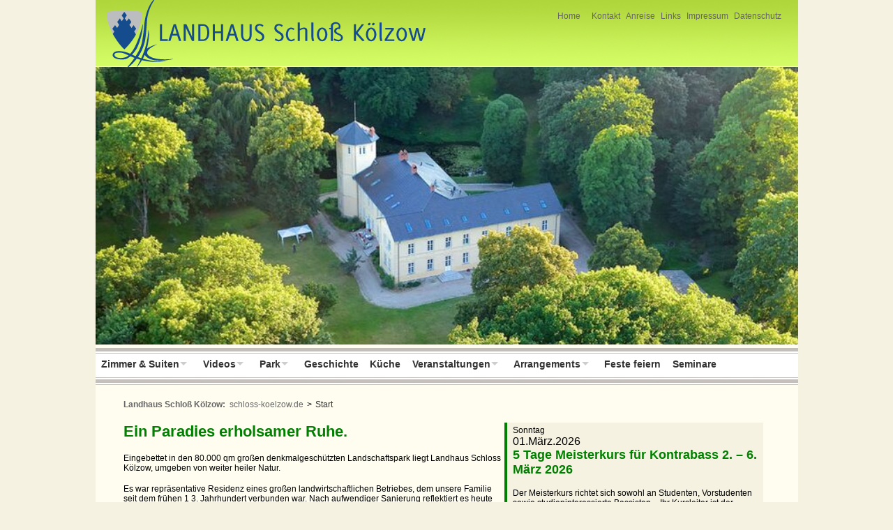

--- FILE ---
content_type: text/html; charset=UTF-8
request_url: https://www.schloss-koelzow.de/
body_size: 4577
content:
<!DOCTYPE html>
<html lang="de">
<head>
<meta charset="UTF-8">
<title>Start - Landhaus Schloss Kölzow - Schlosshotel in Mecklenburg</title>
<base href="https://www.schloss-koelzow.de/">
<meta name="robots" content="index,follow">
<meta name="description" content="Willkommen im Paradies erholsamer Ruhe. Eingebettet in den 80.000 qm großen historischem Landschaftspark liegt Landhaus Schloss Kölzow, umgeben von weiter heiler Natur.">
<meta name="generator" content="Contao Open Source CMS">
<link rel="stylesheet" href="/assets/css/mmenu.css,colorbox.min.css-ecf37b88.css"><script src="/assets/js/jquery.min.js,mmenu.js-c0f9e9e8.js"></script><meta name="viewport" content="width=device-width, initial-scale=1">
<link rel="shortcut icon" href="favicon.ico" type="image/x-icon" />
<link rel="stylesheet" href="files/schloss-koelzow/css/allgemein.css" type="text/css" media="screen" />
<link rel="stylesheet" href="files/schloss-koelzow/css/navigation.css" type="text/css" media="screen" />
<link rel="stylesheet" href="files/schloss-koelzow/css/superfish-base.css" type="text/css" media="screen" />
<link rel="stylesheet" href="files/schloss-koelzow/css/superfish-navbar.css" type="text/css" media="screen" />
<link rel="stylesheet" href="files/schloss-koelzow/css/superfish.css" type="text/css" media="screen" />
<script>//<![CDATA[ 
$(window).load(function(){
$('#mobnav-btn').click(
function () {
    $('.sf-menu').toggleClass("xactive");
});
$('.mobnav-subarrow').click(
function () {
    $(this).parent().toggleClass("xpopdrop");
});
});//]]>  
</script>
</head>
<body id="top">
<div id="wrapper">
	<header id="header"><a href="/" title="Schloss Kölzow Startseite"><img src="files/schloss-koelzow/images/logo-schloss-koelzow.png" alt="Logo Schloss Kölzow" height="99" /></a>
<!-- indexer::stop -->
<nav class="mod_navigation block">

  
  <a href="/#skipNavigation12" class="invisible">Navigation überspringen</a>

  <ul class="level_1">
            <li class="forward"><a href="/" title="Home" class="forward" itemprop="url"><span itemprop="name">Home</span></a></li>
                <li><a href="/kontaktanfrage.html" title="Kontakt" itemprop="url"><span itemprop="name">Kontakt</span></a></li>
                <li><a href="/anreise.html" title="Anreise" itemprop="url"><span itemprop="name">Anreise</span></a></li>
                <li><a href="/links.html" title="Links" itemprop="url"><span itemprop="name">Links</span></a></li>
                <li><a href="/impressum.html" title="Impressum" itemprop="url"><span itemprop="name">Impressum</span></a></li>
                <li><a href="/datenschutz.html" title="Datenschutz" itemprop="url"><span itemprop="name">Datenschutz</span></a></li>
      </ul>
  <span id="skipNavigation12" class="invisible"></span>

</nav>
<!-- indexer::continue -->
</header>
	<div id="slider">

  <div class="mod_article block" id="article-323">
    
          
<div class="ce_sliderStart block">

  
  <div class="content-slider" data-config="7000,3000,0,1">
    <div class="slider-wrapper">

<div class="ce_image block">

        
  
  
<figure class="image_container">
      <a href="/files/kopfbilder/park-luftbild.jpg" data-lightbox="">
  
  

<img src="/assets/images/0/park-luftbild-f6yjfns8hm8y8et.jpg" width="800" height="320" alt="">


      </a>
  
  </figure>



</div>

    </div>
  </div>

  <nav class="slider-control">
    <a href="#" class="slider-prev">Zurück</a>
    <span class="slider-menu"></span>
    <a href="#" class="slider-next">Vorwärts</a>
  </nav>

</div>
    
      </div>

</div>
	<div id="topmenu"><div id="hnav"><a href="#navmobil"><div id="mobnav-btn">Menu</div></a>
	
<!-- indexer::stop -->
<nav class="mod_mmenu" id="navmobil">

  
  <ul class="level_1">
            <li class="submenu"><a href="/zimmer-suiten.html" title="Zimmer &amp; Suiten" class="submenu" aria-haspopup="true" itemprop="url"><span itemprop="name">Zimmer & Suiten</span></a><ul class="level_2">
            <li><a href="/preise-ansichten.html" title="Ansichten &amp; Preise" itemprop="url"><span itemprop="name">Ansichten & Preise</span></a></li>
                <li><a href="/schlossrundgang.html" title="Schloßrundgang" itemprop="url"><span itemprop="name">Schloßrundgang</span></a></li>
                <li><a href="/saele.html" title="Säle" itemprop="url"><span itemprop="name">Säle</span></a></li>
                <li><a href="/gewoelbekeller.html" title="Gewölbekeller" itemprop="url"><span itemprop="name">Gewölbekeller</span></a></li>
                <li><a href="/video-ansehen.html" title="Video" itemprop="url"><span itemprop="name">Video</span></a></li>
                <li><a href="/information-fuer-gaeste-mit-hund.html" title="Information für Gäste mit Hund" itemprop="url"><span itemprop="name">Information für Gäste mit Hund</span></a></li>
      </ul></li>
                <li class="submenu"><a href="/videos.html" title="Videos" class="submenu" aria-haspopup="true" itemprop="url"><span itemprop="name">Videos</span></a><ul class="level_2">
            <li><a href="/video-zimmer-5-161.html" title="Video Zimmer 5" itemprop="url"><span itemprop="name">Video Zimmer 5</span></a></li>
                <li><a href="/video-parksuite-162.html" title="Video Parksuite" itemprop="url"><span itemprop="name">Video Parksuite</span></a></li>
      </ul></li>
                <li class="submenu"><a href="/landschaftspark.html" title="Park" class="submenu" aria-haspopup="true" itemprop="url"><span itemprop="name">Park</span></a><ul class="level_2">
            <li><a href="/landschaftsparkplan.html" title="Landschaftsparkplan" itemprop="url"><span itemprop="name">Landschaftsparkplan</span></a></li>
      </ul></li>
                <li><a href="/geschichte.html" title="Geschichte" itemprop="url"><span itemprop="name">Geschichte</span></a></li>
                <li><a href="/kueche.html" title="Küche" itemprop="url"><span itemprop="name">Küche</span></a></li>
                <li class="submenu kultursalon"><a href="/kultursalon.html" title="Veranstaltungen" class="submenu kultursalon" aria-haspopup="true" itemprop="url"><span itemprop="name">Veranstaltungen</span></a><ul class="level_2">
            <li><a href="/konzerte.html" title="Konzerte" itemprop="url"><span itemprop="name">Konzerte</span></a></li>
                <li><a href="/meisterkurse-musik.html" title="Meisterkurse Musik" itemprop="url"><span itemprop="name">Meisterkurse Musik</span></a></li>
                <li><a href="/kurse.html" title="Kurse" itemprop="url"><span itemprop="name">Kurse</span></a></li>
      </ul></li>
                <li class="submenu"><a href="/arrangementskurzurlaub.html" title="Arrangements" class="submenu" aria-haspopup="true" itemprop="url"><span itemprop="name">Arrangements</span></a><ul class="level_2">
            <li><a href="/silvesterarrangement.html" title="Silvester auf Landhaus Schloss Kölzow" itemprop="url"><span itemprop="name">Silvesterarrangement</span></a></li>
                <li><a href="/osterarrangement.html" title="Osterarrangement" itemprop="url"><span itemprop="name">Osterarrangement</span></a></li>
                <li><a href="/historisches-mecklenburg.html" title="Historisches Mecklenburg" itemprop="url"><span itemprop="name">Historisches Mecklenburg</span></a></li>
                <li><a href="/romeo-und-julia.html" title="Romeo und Julia" itemprop="url"><span itemprop="name">Romeo und Julia</span></a></li>
                <li><a href="/kurz-mal-weg-raus-aus-dem-alltag.html" title="Kurz mal weg" itemprop="url"><span itemprop="name">Kurz mal weg</span></a></li>
                <li><a href="/golfarrangement.html" title="Golfarrangement" itemprop="url"><span itemprop="name">Golfarrangement</span></a></li>
                <li><a href="/Geschenkgutschein.html" title="Geschenkgutschein" itemprop="url"><span itemprop="name">Geschenkgutschein</span></a></li>
      </ul></li>
                <li><a href="/hochzeiten.html" title="Feste feiern" itemprop="url"><span itemprop="name">Feste feiern</span></a></li>
                <li><a href="/seminaretagungen.html" title="Seminare" itemprop="url"><span itemprop="name">Seminare</span></a></li>
      </ul>
</nav>
<!-- indexer::continue -->

<!-- indexer::stop -->
<nav class="mod_navigation block">

  
  <a href="/#skipNavigation1" class="invisible">Navigation überspringen</a>

  <ul class="sf-menu level_1">
            <li class="submenu"><a href="/zimmer-suiten.html" title="Zimmer &amp; Suiten" class="submenu" aria-haspopup="true" itemprop="url"><span itemprop="name">Zimmer & Suiten</span></a><ul class="sf-menu level_2">
            <li><a href="/preise-ansichten.html" title="Ansichten &amp; Preise" itemprop="url"><span itemprop="name">Ansichten & Preise</span></a></li>
                <li><a href="/schlossrundgang.html" title="Schloßrundgang" itemprop="url"><span itemprop="name">Schloßrundgang</span></a></li>
                <li><a href="/saele.html" title="Säle" itemprop="url"><span itemprop="name">Säle</span></a></li>
                <li><a href="/gewoelbekeller.html" title="Gewölbekeller" itemprop="url"><span itemprop="name">Gewölbekeller</span></a></li>
                <li><a href="/video-ansehen.html" title="Video" itemprop="url"><span itemprop="name">Video</span></a></li>
                <li><a href="/information-fuer-gaeste-mit-hund.html" title="Information für Gäste mit Hund" itemprop="url"><span itemprop="name">Information für Gäste mit Hund</span></a></li>
      </ul></li>
                <li class="submenu"><a href="/videos.html" title="Videos" class="submenu" aria-haspopup="true" itemprop="url"><span itemprop="name">Videos</span></a><ul class="sf-menu level_2">
            <li><a href="/video-zimmer-5-161.html" title="Video Zimmer 5" itemprop="url"><span itemprop="name">Video Zimmer 5</span></a></li>
                <li><a href="/video-parksuite-162.html" title="Video Parksuite" itemprop="url"><span itemprop="name">Video Parksuite</span></a></li>
      </ul></li>
                <li class="submenu"><a href="/landschaftspark.html" title="Park" class="submenu" aria-haspopup="true" itemprop="url"><span itemprop="name">Park</span></a><ul class="sf-menu level_2">
            <li><a href="/landschaftsparkplan.html" title="Landschaftsparkplan" itemprop="url"><span itemprop="name">Landschaftsparkplan</span></a></li>
      </ul></li>
                <li><a href="/geschichte.html" title="Geschichte" itemprop="url"><span itemprop="name">Geschichte</span></a></li>
                <li><a href="/kueche.html" title="Küche" itemprop="url"><span itemprop="name">Küche</span></a></li>
                <li class="submenu kultursalon"><a href="/kultursalon.html" title="Veranstaltungen" class="submenu kultursalon" aria-haspopup="true" itemprop="url"><span itemprop="name">Veranstaltungen</span></a><ul class="sf-menu level_2">
            <li><a href="/konzerte.html" title="Konzerte" itemprop="url"><span itemprop="name">Konzerte</span></a></li>
                <li><a href="/meisterkurse-musik.html" title="Meisterkurse Musik" itemprop="url"><span itemprop="name">Meisterkurse Musik</span></a></li>
                <li><a href="/kurse.html" title="Kurse" itemprop="url"><span itemprop="name">Kurse</span></a></li>
      </ul></li>
                <li class="submenu"><a href="/arrangementskurzurlaub.html" title="Arrangements" class="submenu" aria-haspopup="true" itemprop="url"><span itemprop="name">Arrangements</span></a><ul class="sf-menu level_2">
            <li><a href="/silvesterarrangement.html" title="Silvester auf Landhaus Schloss Kölzow" itemprop="url"><span itemprop="name">Silvesterarrangement</span></a></li>
                <li><a href="/osterarrangement.html" title="Osterarrangement" itemprop="url"><span itemprop="name">Osterarrangement</span></a></li>
                <li><a href="/historisches-mecklenburg.html" title="Historisches Mecklenburg" itemprop="url"><span itemprop="name">Historisches Mecklenburg</span></a></li>
                <li><a href="/romeo-und-julia.html" title="Romeo und Julia" itemprop="url"><span itemprop="name">Romeo und Julia</span></a></li>
                <li><a href="/kurz-mal-weg-raus-aus-dem-alltag.html" title="Kurz mal weg" itemprop="url"><span itemprop="name">Kurz mal weg</span></a></li>
                <li><a href="/golfarrangement.html" title="Golfarrangement" itemprop="url"><span itemprop="name">Golfarrangement</span></a></li>
                <li><a href="/Geschenkgutschein.html" title="Geschenkgutschein" itemprop="url"><span itemprop="name">Geschenkgutschein</span></a></li>
      </ul></li>
                <li><a href="/hochzeiten.html" title="Feste feiern" itemprop="url"><span itemprop="name">Feste feiern</span></a></li>
                <li><a href="/seminaretagungen.html" title="Seminare" itemprop="url"><span itemprop="name">Seminare</span></a></li>
      </ul>
  <span id="skipNavigation1" class="invisible"></span>

</nav>
<!-- indexer::continue -->
</div></div>
	<div id="container">
	<div id="main">
		<div class="inside"><!-- indexer::stop -->
<div class="mod_wf_extendedBreadcrumb">
<h6>Landhaus Schloß Kölzow:</h6>
  <ul itemprop="breadcrumb" itemscope itemtype="http://schema.org/BreadcrumbList">
                  <li itemscope itemtype="http://schema.org/ListItem" itemprop="itemListElement"><a href="/" title="Landhaus Schloss Kölzow - Schlosshotel in Mecklenburg" itemprop="item"><span itemprop="name">schloss-koelzow.de</span></a><meta itemprop="position" content="1"></li>
        <li class="delimiter">&#62;</li>
                        <li class="active last">Start</li>
            </ul>
</div>
<!-- indexer::continue -->


  <div class="mod_article block" id="article-236">
    
          
<div class="ce_text column box_home4 block">

        
  
      <h1><span style="color: #008000;">Ein Paradies erholsamer Ruhe.</span></h1>
<p>Eingebettet in den 80.000 qm großen denkmalgeschützten Landschaftspark liegt Landhaus Schloss Kölzow, umgeben von weiter heiler Natur.</p>
<p>Es war repräsentative Residenz eines großen landwirtschaftlichen Betriebes, dem unsere Familie seit dem frühen 1 3. Jahrhundert verbunden war. Nach aufwendiger Sanierung reflektiert es heute wieder die Atmosphäre vergangener und gemächlicherer Zeit. Dabei verzichten unsere Gäste nicht auf Annehmlichkeiten modernen Übernachtungs komforts.</p>  
  
  

</div>

<!-- indexer::stop -->
<div class="mod_eventlist column box_home2 block">

        
  
  <div class="list_home">
  <div class="header">
    <span class="day">Sonntag</span><br /><span class="date">01.März.2026</span>
  </div>
<div class="event layout_teaser upcoming cal_1" itemscope itemtype="http://schema.org/Event">
      <h2 itemprop="name"><a href="/meisterkurs-fuer-kontrabass.html" title="5 Tage Meisterkurs für Kontrabass 2. – 6. März 2026 (01.März.2026–05.März.2026)" itemprop="url">5 Tage Meisterkurs für Kontrabass 2. – 6. März 2026</a></h2>
    <div class="ce_text block" itemprop="description">
          <p>Der Meisterkurs richtet sich sowohl an Studenten, Vorstudenten sowie studieninteressierte Bassisten. - Ihr Kursleiter ist der gefragteste Bassist und Kammermusiker seiner Generation <strong>Igor Prokopets</strong></p>              </div>
      <p class="more"><a href="/meisterkurs-fuer-kontrabass.html" title="Den Artikel lesen: 5 Tage Meisterkurs für Kontrabass 2. – 6. März 2026" itemprop="url">Weiterlesen …<span class="invisible"> 5 Tage Meisterkurs für Kontrabass 2. – 6. März 2026</span></a></p>
  </div>
</div>
<div class="clear"></div>
  

</div>
<!-- indexer::continue -->

<!-- indexer::stop -->
<div class="mod_sitemap column box_home2 arrangement_home block">

            <h1>Arrangements</h1>
      
  
  <ul class="level_1">
            <li><a href="/silvesterarrangement.html" title="Silvester auf Landhaus Schloss Kölzow" itemprop="url"><span itemprop="name">Silvesterarrangement</span></a></li>
                <li><a href="/osterarrangement.html" title="Osterarrangement" itemprop="url"><span itemprop="name">Osterarrangement</span></a></li>
                <li><a href="/historisches-mecklenburg.html" title="Historisches Mecklenburg" itemprop="url"><span itemprop="name">Historisches Mecklenburg</span></a></li>
                <li><a href="/romeo-und-julia.html" title="Romeo und Julia" itemprop="url"><span itemprop="name">Romeo und Julia</span></a></li>
                <li><a href="/kurz-mal-weg-raus-aus-dem-alltag.html" title="Kurz mal weg" itemprop="url"><span itemprop="name">Kurz mal weg</span></a></li>
                <li><a href="/golfarrangement.html" title="Golfarrangement" itemprop="url"><span itemprop="name">Golfarrangement</span></a></li>
                <li><a href="/Geschenkgutschein.html" title="Geschenkgutschein" itemprop="url"><span itemprop="name">Geschenkgutschein</span></a></li>
      </ul>

</div>
<!-- indexer::continue -->
    <div class="column box_home4">&nbsp;</div>    
      </div>

</div>
		<div id="clear"></div>
	</div>
	</div>
	<div id="adresse"><div class="inside">
<div class="ce_text box_1 prefix_1 block">

            <h2>Hunde 1x1</h2>
      
  
      <ul>
<li><a href="/information-fuer-gaeste-mit-hund.html">vierbeinige Freunde</a></li>
</ul>  
  
  

</div>

<div class="ce_text box_1 prefix_1 block">

            <h2>schnelle Info</h2>
      
  
      <ul>
<li><a title="Geschenkgutschein" href="/Geschenkgutschein.html">Geschenkgutschein</a></li>
<li><a title="Kurzurlaub" href="/kurz-mal-weg-raus-aus-dem-alltag.html">Kurzurlaub</a></li>
<li><a title="Kultursalon &amp; Kulturarrangement" href="/kultursalon.html">Kultursalon</a></li>
<li><a title="Aktivitäten" href="/aktivitaeten.html">Aktivitäten</a></li>
<li><a title="Newsletter" href="/abonnieren.html">Newsletter</a></li>
<li><a title="Gästebuch" href="/gaestebuch.html">Gästebuch</a></li>
</ul>  
  
  

</div>

<div class="ce_text box_1 prefix_1 block">

        
  
      <p><strong>Landhaus Schloss Kölzow</strong><br>Am Park 5, 18334<br>Dettmannsdorf-Kölzow</p>
<p>Tel.: +49 38228-619-0<br>Fax: +49 38228-619-88<br><a href="&#109;&#97;&#105;&#108;&#116;&#111;&#58;&#105;&#x6E;&#102;&#x6F;&#64;&#x73;&#99;&#x68;&#108;&#x6F;&#115;&#x73;&#45;&#x6B;&#111;&#x65;&#108;&#x7A;&#111;&#x77;&#46;&#x64;&#101;">&#105;&#x6E;&#102;&#x6F;&#64;&#x73;&#99;&#x68;&#108;&#x6F;&#115;&#x73;&#45;&#x6B;&#111;&#x65;&#108;&#x7A;&#111;&#x77;&#46;&#x64;&#101;</a></p>  
  
  

</div>
  
</div></div>
	<footer id="footer">&copy; 2015 <a href="#">www.schloss-koelzow.de</a> - All rights reserved - <a href="https://www.facebook.com/pages/Landhaus-Schloss-K%C3%B6lzow/526657614117064?fref=ts" target="_blank" title="Landhaus Schloss Kölzow auf facebook"><img src="files/schloss-koelzow/images/facebook_button.png" alt="Landhaus Schloss Kölzow auf facebook" /></a></footer>
</div>

<script src="/assets/jquery-ui/js/jquery-ui.min.js?v=1.13.2"></script>
<script>
  jQuery(function($) {
    $(document).accordion({
      // Put custom options here
      heightStyle: 'content',
      header: '.toggler',
      collapsible: true,
      create: function(event, ui) {
        ui.header.addClass('active');
        $('.toggler').attr('tabindex', 0);
      },
      activate: function(event, ui) {
        ui.newHeader.addClass('active');
        ui.oldHeader.removeClass('active');
        $('.toggler').attr('tabindex', 0);
      }
    });
  });
</script>

<script src="/assets/colorbox/js/colorbox.min.js?v=1.6.4.2"></script>
<script>
  jQuery(function($) {
    $('a[data-lightbox]').map(function() {
      $(this).colorbox({
        // Put custom options here
        loop: false,
        rel: $(this).attr('data-lightbox'),
        maxWidth: '95%',
        maxHeight: '95%'
      });
    });
  });
</script>
<script>
    document.addEventListener(
        "DOMContentLoaded", function () {
            const menu = document.querySelector('#navmobil');
            if (null !== menu && 0 === menu.querySelectorAll('li.active').length) {
                const trails = menu.querySelectorAll('li.trail');
                if (0 < trails.length) {
                    trails.item(trails.length - 1).classList.add('active');
                }
            }
            new Mmenu('#navmobil', {"navbar":{"title":"Men\u00fc"},"offCanvas":{"position":"top"},"theme":"black","counters":{"add":true}}, {"classNames":{"selected":"active"}});
        }
    );
</script>

<script src="files/schloss-koelzow/js/hoverIntent.js"></script>
<script src="files/schloss-koelzow/js/superfish.js"></script>
<script src="files/schloss-koelzow/js/supersubs.js"></script>
<script>
	(function($) { 
		$("ul.sf-menu").supersubs({ 
		minWidth: 12,
		maxWidth: 27,
		extraWidth: 1
		}).superfish({
hoverClass: 'sfHover',
delay: 200,
speed: 'normal',
speedOut: 'fast',
disableHI: true });
	})(jQuery);
</script>
<script type="application/ld+json">
{
    "@context": "https:\/\/schema.org",
    "@graph": [
        {
            "@type": "WebPage"
        },
        {
            "@id": "#\/schema\/image\/5e4cba26-e97c-11e4-a9bc-8c89a51de96b",
            "@type": "ImageObject",
            "contentUrl": "\/assets\/images\/0\/park-luftbild-f6yjfns8hm8y8et.jpg"
        },
        {
            "@type": "BreadcrumbList",
            "itemListElement": [
                {
                    "@type": "ListItem",
                    "item": {
                        "@id": "\/",
                        "name": "schloss-koelzow.de"
                    },
                    "position": 1
                }
            ]
        },
        {
            "@id": "#\/schema\/events\/82",
            "@type": "Event",
            "description": "<p>Der Meisterkurs richtet sich sowohl an Studenten, Vorstudenten sowie studieninteressierte Bassisten. - Ihr Kursleiter ist der gefragteste Bassist und Kammermusiker seiner Generation <strong>Igor Prokopets<\/strong><\/p>",
            "endDate": "2026-03-05",
            "name": "5 Tage Meisterkurs für Kontrabass 2. – 6. März 2026",
            "startDate": "2026-03-01",
            "url": "\/meisterkurs-fuer-kontrabass.html"
        }
    ]
}
</script>
<script type="application/ld+json">
{
    "@context": "https:\/\/schema.contao.org",
    "@graph": [
        {
            "@type": "Page",
            "fePreview": false,
            "groups": [],
            "noSearch": false,
            "pageId": 6,
            "protected": false,
            "title": "Start"
        }
    ]
}
</script></body>
</html>


--- FILE ---
content_type: text/css
request_url: https://www.schloss-koelzow.de/files/schloss-koelzow/css/allgemein.css
body_size: 3207
content:
/* CSS Abstand Reset */
* {margin:0px;padding:0px;}
.clear, #clear {clear: both;font-size: 0.1px;height: 0.1px;line-height: 0.1px;}
.clear {margin-bottom: -1px;padding-bottom: 1px;}

/* Layout Allgemein */
body {font-family:Verdana, Arial, Helvetica;color:#000;background:#f6f2e1;}

a {color:#008000; text-decoration:none;}
a:hover {text-decoration:underline;}
a:focus {outline:none;}
.invisible {display: none;}
td {vertical-align:top;}

#wrapper {margin:0px auto;background-color:#fffdf0;width:1007px;font-size:12px;}
#wrapper .ce_gallery {border-width:1px 0;border-style:dotted;border-color:#999999;
margin: 16px 0;padding: 5px 0;display: inline-block;}
#main .mod_article .ce_gallery ul li {float: left;list-style: outside none none;
margin-left: 4px;padding: 0;}
#main .mod_article .ce_gallery ul {display: inline;list-style: outside none none;}

#header {height:96px;width:1007px;background-repeat:repeat-x;
background-image:url(../images/bg_head.png);}
/*#header.kultur {height:207px;background-repeat:no-repeat;background-image:url(../images/header-kultursalon.jpg);}*/
#header img, #header.kultur img {margin-left:16px;margin-top:0px;}

.image_container.float_right {float:right;}
.image_container.float_left  {float:left;}
video { 
   width:100%;
   max-width:920px;
   height:auto;
}
.mm-page {min-height: auto;}
/*.video-wrapper iframe,
.video-wrapper object,
.video-wrapper embed,
.video-wrapper video {
    position: absolute;
    top: 0;
    left: 0;
    width: 100%;
    height: 100%;
}
.video-wrapper {
    position: relative;
    padding-bottom: 56.25%;
    padding-top: 30px;
    height: 0;
    overflow: hidden;
}*/

#navmobil,#navmobile {display:none;}

/* Slider */
.slider-prev, .slider-next, .slider-menu {display:none !important;}
/*.content-slider .caption {color: #fff;font-size: 34px;height: 30px;margin-top: -40px;
right: 16px;position: absolute;top: 90px;text-align: right;}*/
.content-slider .caption {font-size: 28px;font-weight: 400;line-height: 1.82em;width: 70%;
background-color: rgba(0, 0, 0, 0);text-align: right;}
.content-slider .caption{position:absolute;top:10px;right: 1%;margin-right:20px;padding:5px 10px;-webkit-border-radius:3px;-moz-border-radius:3px;border-radius:3px;color:#fff;opacity:0;-webkit-transform:translate(0, -20px);-moz-transform:translate(0, -20px);-ms-transform:translate(0, -20px);-o-transform:translate(0, -20px);transform:translate(0, -20px);-webkit-transition:opacity 0.5s,-webkit-transform 0.5s;-moz-transition:opacity 0.5s,-moz-transform 0.5s;-o-transition:opacity 0.5s,-o-transform 0.5s;transition:opacity 0.5s,transform 0.5s}
.content-slider .caption{opacity:1;-webkit-transform:translate(0, 0);-moz-transform:translate(0, 0);-ms-transform:translate(0, 0);-o-transform:translate(0, 0);transform:translate(0, 0)}
.slider-control {height: 30px;margin-top: -40px;position: relative;}
.slider-control .slider-menu b.active {color: #afd63b !important;}
.slider-control .slider-menu b {color: #bbb;cursor: pointer;}
#slider, #slider img {height: 13%;width: 100%;display: block;margin-bottom: 5px;overflow: hidden;
position: relative;}
#slider img {opacity: 1; -webkit-transition: opacity 1000s ease-in-out; /* Firefox */
-moz-transition: opacity 1000s ease-in-out; /* WebKit */
-o-transition: opacity 1000s ease-in-out; /* Opera */
transition: opacity 1000s ease-in-out; /* Standard */}

#topmenu {height:53px;background-image:url(../images/topmenu.jpg);background-repeat:repeat-x;}
#container {margin-top:16px;}
#main {padding:0 40px 40px 40px;}
#main ul {margin-left:10px;}
#main ul li {margin:5px;}
#main .ce_image {margin-top: 16px;}
#main p {margin-bottom: 16px;}
#main h1 {font-size:22px;line-height:26px;padding-bottom:10px;margin-bottom:8px;color: #008000;}
#main h2 {color:#008000;font-size:18px;font-weight:bold;margin-bottom: 16px;}
#main h3 {color:#008000;font-size:16px;font-weight:bold;margin-bottom: 16px;}
#main h4 {color:#000;font-size:14px;font-weight:bold;margin-bottom: 16px;}
#main hr {border-bottom: 1px dotted #666;clear: both;margin-bottom: 10px;height: 1px;
border-top: 0px dotted #666;border-left: 0px dotted #666;border-right: 0px dotted #666;}
#main figure.float_left img {margin-right: 16px;}
#main figure.float_right img {margin-left: 16px;}

.box_3, .box_4 {display: inline;float: left;position: relative;}
.box_3 {background-color: transparent;width: 625px;}
.box_4 {background-color: #afd63b;width: 295px;}
.box_4.karte {background-color: transparent;width: 295px;}


#images {width:250px;margin-left:3px;/*padding-left:5px;*/float:left;}
#images img {margin-bottom:1px;}
#images a img {border: none;}
#images p {margin-top:40px;margin-left:10px;}
#images .image_container {height:209px;background-image:url(../images/bildtrenner.jpg);background-repeat: no-repeat;background-position: right bottom;}
/*#images .flughafen .image_container {height:159px;background-image:url(../images/blank.gif);background-repeat: no-repeat;background-position: right bottom;padding-left: 16px;}*/

/* Kontaktdaten unter dem Menü*/
/*#left p {margin-left:30px;margin-top:30px;margin-bottom:30px;font-size:10px;}
#left p a {color:#a7ce4a;font-weight:bold;text-decoration:none;}
#left p a:hover {text-decoration:underline;}*/

/* Fuß der Seite */
footer {font-size:10px;color:#fff;background-image:url(../images/footer.jpg);
background-repeat:repeat-x;height:30px;padding: 15px 15px 5px 15px;clear:left;}
footer a {color:#fff;text-decoration:none;font-weight:bold;}
footer a:hover {text-decoration:underline;}
footer img {margin-top: -10px;padding-top: 6px;float: right;}

/* Adresszeile */
#adresse {background-color:#f4f4f4;height: 144px;}
.box_1 {background-color: transparent;width: 240px;}
.box_2 {background-color: transparent;width: 96px;}
.box_1, .box_2 {display: inline;float: left;position: relative;}
.prefix_1 {padding: 16px 8px;}
.prefix_2 {padding: 16px 8px 16px 16px;}
#adresse h3 {color:#a1b93f;font-size:14px;font-weight:bold;margin-bottom: 4px;}
#adresse a {color:#333;}
.box_2 img {margin-top:16px;}
.box_1 h3 {color:#a1b93f;}

/* Float Right */
.right {float:right;}

/* Vorschaubilder in der Tabelle*/
table img {border:none;}
form {margin: 0;padding: 0;width: 90%;}
#reservieren form {width:auto;}
form label.mandatory {font-weight: bold;}
form label, form legend {cursor: pointer;float: left;margin: 3px 0;width: 240px;}
form .checkbox_container label {width: 100%;}
.mod_subscribe .checkbox_container label {width: 50%;padding-left:16px;}
.mod_subscribe .checkbox_container input {width: 15px;float:left;}
.mod_subscribe .widget-submit {margin-left: 0;}
input {background-color: #FBFDFF;border-color: #cfc791;border-style: solid;
border-width: 1px;color: #333333;font-family: verdana,helvetica,sans-serif;
font-size: 1em;margin: 2px 2px 2px 0;padding: 6px;width: 320px;}
input.captcha {width: 120px;}
textarea {background-color: #FBFDFF;border-color: #cfc791;border-style: solid;
border-width: 1px;color: #333333;font-family: verdana,helvetica,sans-serif;
font-size: 1em;margin: 2px 2px 2px 0;width: 326px;}
select {border-color: #cfc791;border-style: solid;border-width: 1px;
font-family: verdana,helvetica,sans-serif;font-size: 1em;margin: 0 2px 0 0;
padding: 6px;}
form input.submit, button.submit {background-image: url("../images/bg_head.png");
background-position: left center;border: medium none;color: #333333;cursor: pointer;
padding: 6px;width: 180px;font-size: 12px;}
form .submit_container, .widget-submit {margin-left:240px;}
form #ctrl_email_9 {margin-top: 0px;}

#main .pagination {text-align: center;}
#main .pagination ul {display: inline;list-style-type: none;padding: 0;}
#main .pagination ul li {background-image: url("../images/blank.gif");background-position: 0 20%;background-repeat: no-repeat;display: inline;padding: 0 3px;}
.comment_default {border-bottom: 1px dotted #DDDDDD;margin-bottom: 10px;clear: both;}
.comment_default .author {background: none repeat scroll 0 0 #F4F4F4;border: 1px solid #DDDDDD;padding: 10px;width: 250px;float: left;}
.comment_default .date {background: none repeat scroll 0 0 #F4F4F4;border: 1px solid #DDDDDD;padding: 10px;width: 200px;float: right;}
.comment_default .message {padding: 70px 10px 0 10px;}
a.button {background-color: #a1b93f;border: medium none;color: #FFFFFF;line-height: 26px;
padding: 6px;text-decoration: none; font-size: 14px; font-weight: bold;}

.inputContainer {clear: both !important;}
fieldset {border: 1px solid #fffdee;}
table tr.head {background-color: #7A9624;color: #FFFFFF;}
table tr.z1 {background-color: #F5EFC9;}
table td {padding: 5px;}
.box_4 table td {padding: 2px 0;}

.toggler {background: url("../images/plus.png") no-repeat scroll left center #afd63b;
color: #333;cursor: pointer;padding-left: 24px;font-weight: bolder;line-height:2.4em;
border-bottom-left-radius: 2px;border-bottom-right-radius: 2px;font-size: 14px;
border-top-left-radius: 10px;border-top-right-radius: 10px;background: url("../images/arrows-ffffff.png") no-repeat scroll 0px -88px rgba(175, 215, 59, 1)}
.toggler.active {background: url("../images/arrows-ffffff.png") no-repeat scroll 0px 8px rgba(175, 215, 59, 1)}
.ce_accordion {border-width: 1px; border-style: dotted; border-color: #afd63b;
border-bottom-left-radius: 2px;border-bottom-right-radius: 2px;
border-top-left-radius: 10px;border-top-right-radius: 10px;}
.ce_accordion .accordion {padding:16px;}
.ce_accordion .accordion p {margin-bottom: 0px;}
.ce_accordion .accordion h3 {margin-top:16px;}
.box_4 .ce_accordion {border-bottom: 1px solid #FFF;}

/* Arrangement */

.arrangement.ce_accordion {border-color: transparent;border-radius: 0;
border-width: 0px;background: url("../images/bg_arrangement.png") repeat-x left top #afd63b;}
.arrangement .toggler {background: none;border-radius: 0;color: #333;font-size: 16px;
cursor: pointer;font-weight: bolder;line-height: 2.4em;padding-left: 16px;font-style: italic;}
.arrangement p {color: #333;}
.arrangement p a {color: #333;font-size:14px;text-decoration: underline;}

.box_home4 {width: 59%;}
.box_home2 {width: 40%;}
.box_home3 {width: 80%;}
.box_home1 {width: 18.5%;}
.column {float: left;}

.box_home1 p {padding-top:16px; padding-left: 16px;}
#wrapper .box_home1 p {font-size: 14px;}

.mod_eventlist .header {width: 22%;float: left;}
.mod_eventlist .header span {padding-left:8px;}
.mod_eventlist .header .date, .mod_eventreader p.info {font-size:16px;}
.mod_eventlist .layout_teaser.upcoming{width: 69%;margin-left:22%;}
.mod_eventlist .list_upcoming, .mod_eventlist .list_home, .arrangement_home {background-color:#f6f2e1;
border-left:4px solid #008000;padding:4px 0;margin-bottom:4px;display: block;
overflow: hidden;position: relative;}

.mod_eventlist .list_home  .header {width: 100%;float: left;}
.mod_eventlist .list_home .layout_teaser.upcoming{width: 100%;margin-left:0;}
.mod_eventlist .list_home .layout_teaser {padding-left:8px;}

#main .arrangement_home h1, .arrangement_home h2, .arrangement_home p, 
.arrangement_home ul {padding-left: 8px;}
#main .arrangement_home {margin-top:16px;}

/******************************************************************************/

/* media queries
*******************************************************************************************/
@media (max-width: 480px) {
#wrapper, #header {width:100%;}
#copy, #container, #hnav, #main {width:99%;}
#slider, #slider img {height: 10%;width: 100%;}
#container img {width: 100%;height: auto;}
#slider img {margin-bottom: 0px;}
#slider:after, #header:after {clear: both;}
#main {padding: 0 10px;}
#header {display: inline-block;height: auto;}
header, #header nav, .box_1, .box_2, .sf-menu, .sf-menu li,
#header ul {float: none;}
#header nav {margin-top:16px;}
#outerColumnContainer {border-right: 0px solid #fff;}
#footer {background: none;height: auto;border-top: 1px solid #333;}
#footer p img {margin-top: 0px;}
body, #main {background: none;}
#wrapper {min-width:auto;}
#right {background: none;width: 100%;}
header {height: auto;}
header img {display: block;margin-left: 16px;height: 80px;width: 375px;}
.inside {margin-top: 0px;padding: 0;}
body {margin: 0;height: 100%;width: 100%;}
.box_1, .box_2 {display: block;text-align: center;width: 100%;}
#footer .inside {margin: 0px auto 0;width: 100%;}
#adresse {height: auto;width: 100%;display: inline-block;}
.content-slider .caption {font-size: 14px;margin-top: -20px;top: 30px;}
.mejs-container {min-height: 218px;}
/*.ce_player {min-height: 250px;}
video {max-width:100% !important;height:auto !important;}*/
}
/*------------------------------------------------*/
@media (max-width: 767px) {
#wrapper, #header {width:100%;}
#copy, #container, #hnav, #main {width:99%;}
#slider, #slider img {height: 10%;width: 100%;}
#slider img {margin-bottom: 0px;}
#slider:after, #header:after {clear: both;}
#main {padding: 0 10px;}
#header {display: inline-block;height: auto;}
header, #header nav, .box_1, .box_2, .sf-menu, .sf-menu li,
#header ul {float: none;}
#outerColumnContainer {border-right: 0px solid #fff;}
#footer {background: none;height: auto;border-top: 1px solid #333;}
#footer p img {margin-top: 0px;}
body, #main {background: none;}
#wrapper {min-width:auto;}
#right {background: none;width: 100%;}
header {height: auto;}
header img {display: block;margin-left: 16px;padding-bottom: 4px;height: 80px;width: 375px;}
.inside {margin-top: 0px;padding: 0;}
body {margin: 0;height: 100%;width: 100%;}
.box_1, .box_2 {display: block;text-align: center;width: 100%;}
#footer .inside {margin: 0px auto 0;width: 100%;}
#adresse {height: auto;width: 100%;display: inline-block;}
.content-slider .caption {font-size: 14px;margin-top: -20px;top: 30px;}
.mejs-container {min-height: 418px;}

.column {float: none;}
.box_home4, .box_home2, .box_home1 {width: 100%;}
/*.ce_player {min-height: 350px;}
video {max-width:100% !important;height:auto !important;}*/
.image_container {margin-left: 0 !important;}
.comment_default .author, .comment_default .date {width: 100%;float: none;}
.comment_default .message {padding: 10px;}
.widget-submit {margin-left: 0;}
.mm-menu--position-top.mm-menu--opened {min-height: 80vh;}
}
/*------------------------------------------------*/
@media (min-width: 641px) {

}
/*------------------------------------------------*/
@media (min-width: 769px) {

}
/*------------------------------------------------*/
@media (min-width: 992px) {

}
/*------------------------------------------------*/
@media (max-width: 992px) {

}
/*------------------------------------------------*/
@media (min-width: 992px) and (max-width: 1199px) {

}
/*------------------------------------------------*/
@media (min-width: 1200px) {

}
/*------------------------------------------------*/
@media screen and (max-width: 680px) {

}


--- FILE ---
content_type: text/css
request_url: https://www.schloss-koelzow.de/files/schloss-koelzow/css/navigation.css
body_size: 469
content:
/* Navigation Oben */

#header nav  {float:right;}
#header ul {margin-top:16px;margin-right:16px;float:right;padding:0px;list-style-type:none;}
#header ul li {float:left;}
#header ul li a {text-align:center;display:block;margin-right:8px;color:#666;
text-decoration:none; font-size: 12px;}
#header ul li a:hover {color:#333;}
#header ul li.active, #header ul li.forward  {color:#333;margin-right:8px;}

/* Sprachwahl */
#sprachwahl {width: 160px;}
#sprachwahl .mod_changelanguage {margin-bottom: 0px;}
#sprachwahl .mod_changelanguage ul, #sprachwahl .mod_changelanguage ul li {display: inline;list-style-type: none;}
#sprachwahl .mod_changelanguage ul li.lang-de {background-image: url("../images/deutsch.jpg");background-repeat: no-repeat;background-position: 0 0;padding-bottom: 5px;}
#sprachwahl .mod_changelanguage ul li.lang-en {background-image: url("../images/englisch.jpg");background-repeat: no-repeat;background-position: 0 0;padding-bottom: 5px;}

#sprachwahl .mod_changelanguage ul li.lang-sv {background-image: url("../images/schwedisch.jpg");background-repeat: o-repeat;background-position: 0 0;padding-bottom: 5px;
}
#sprachwahl .mod_changelanguage ul.level_1 li a:link, 
#sprachwahl .mod_changelanguage ul.level_1 li a:visited,
#sprachwahl .mod_changelanguage ul.level_1 li a:hover, 
#sprachwahl .mod_changelanguage ul.level_1 li.active{color: transparent;padding: 10px;width: 30px;margin-right: 5px;font-size: 1px;font-weight: normal;}

#adresse ul {padding:0px;list-style-type:none;}
#adresse ul li {display:block;}
#adresse ul li a {display:block;margin-right:8px;color:#333;
text-decoration:none; font-size: 12px;font-weight:bold;}
#adresse ul li a:hover {color:#666;}
#adresse ul li.active {font-weight:bold;color:#a7ce4a;}

#main .mod_wf_extendedBreadcrumb nav  {float:left;}
.mod_wf_extendedBreadcrumb li.first {display:none;}
#main .mod_wf_extendedBreadcrumb {display: inline-block;margin-bottom:16px;}
#main .mod_wf_extendedBreadcrumb ul {float:left;padding:0px;margin-left: 0px;list-style-type:none;}
#main .mod_wf_extendedBreadcrumb ul li {float:left;margin: 5px 5px 0 0;}
#main .mod_wf_extendedBreadcrumb ul li a {text-align:center;display:block;color:#666;
text-decoration:none; font-size: 12px;}
#main .mod_wf_extendedBreadcrumb ul li a:hover {color:#333;}
#main .mod_wf_extendedBreadcrumb ul li.active {color:#333;}
#main .mod_wf_extendedBreadcrumb h6 {float: left;font-size: 12px;padding-right: 6px;
color: #666;padding-top: 5px;}


--- FILE ---
content_type: text/css
request_url: https://www.schloss-koelzow.de/files/schloss-koelzow/css/superfish.css
body_size: 1816
content:
@font-face{font-family:'FontAwesome';src:url('fontawesome-webfont.eot?v=3.2.1');src:url('fontawesome-webfont.eot?#iefix&v=3.2.1') format('embedded-opentype'),url('fontawesome-webfont.woff?v=3.2.1') format('woff'),url('fontawesome-webfont.ttf?v=3.2.1') format('truetype'),url('fontawesome-webfont.svg#fontawesomeregular?v=3.2.1') format('svg');font-weight:normal;font-style:normal;}[class^="icon-"],[class*=" icon-"]{font-family:FontAwesome;font-weight:normal;font-style:normal;text-decoration:inherit;-webkit-font-smoothing:antialiased;*margin-right:.3em;}

#mobnav-btn {display: none;font-size: 20px;color: #afd63b;border-bottom: 0px solid #333;
font-weight: bold;background-color: transparent;padding: 10px;cursor: pointer;}
/*#mobnav-btn::before {background: none repeat scroll 0 0 #afd63b;content: "";
display: inline-block;float: right;height: 2px;right: 17px;top: 16px;width: 20px;}*/
#mobnav-btn::after {
content: "\f0c9";display: inline-block;height: 4px;float: right;right: 17px;top: 24px;
width: 20px;font-family: FontAwesome;font-style: normal;font-weight: normal;
text-decoration: inherit;font-size: 30px;}

.mobnav-subarrow {display: none;}


.sf-menu {float: left;margin-bottom: 1em;margin-top: 8px;font-size: 14px;font-weight: bold;}
.sf-menu ul {box-shadow: 2px 2px 6px rgba(0,0,0,.2);
        min-width: 16em; /* allow long menu items to determine submenu width */
        *width: 16em; /* no auto sub width for IE7, see white-space comment below */
}
.sf-menu a, .sf-menu span.active {border-left: 1px solid #fff;font-weight: bold;
        border-top: 1px solid #dFeEFF; /* fallback colour must use full shorthand */
        border-top: 1px solid rgba(255,255,255,.5);
        padding:.45em .55em;text-decoration: none;
}
.level_1.sf-menue span.active {color: #333;}
.level_1.sf-menu .level_2 a {color: #333;}
.level_1.sf-menu a {color: #333;font-weight: 600;}
.level_1.sf-menu a:hover {color: #666;}
.sf-menu li {
        background: transparent;
        white-space: nowrap; /* no need for Supersubs plugin */
        *white-space: normal; /* ...unless you support IE7 (let it wrap) */
        -webkit-transition: background .2s;
        transition: background .2s;
}
.sf-menu li.active span.active,
.sf-menu li.trail {display: block;background: #afd63b;}

.level_1.sf-menu ul li {background: #afd63b;}
.level_2.sf-menu ul li {background: #afd63b;}
.level_3.sf-menu ul li {background: #afd63b;}
.sf-menu ul ul li {background: #afd63b;}
.sf-menu li:hover,.sf-menu li.sfHover {background: #afd63b;/* only transition out, not in */
 -webkit-transition: none;transition: none;}

/*** arrows (for all except IE7) **/
.sf-arrows .sf-with-ul {
        padding-right: 1.8em !important;
        *padding-right: 1em !important; /* no CSS arrows for IE7 (lack pseudo-elements) */
}
/* styling for both css and generated arrows */
.sf-arrows .sf-with-ul:after {
        content: '';
        position: absolute;
        top: 50%;
        right: 1em;
        margin-top: -3px;
        height: 0;
        width: 0;
        /* order of following 3 rules important for fallbacks to work */
        border: 5px solid transparent;
        border-top-color: #666; /* edit this to suit design (no rgba in IE8) */
        border-top-color: rgba(155,155,155,.5);
}
.sf-arrows > li > .sf-with-ul:focus:after,
.sf-arrows > li:hover > .sf-with-ul:after,
.sf-arrows > .sfHover > .sf-with-ul:after {
        border-top-color: white; /* IE8 fallback colour */
}
/* styling for right-facing arrows */
.sf-arrows ul .sf-with-ul:after {
        margin-top: -5px;
        margin-right: -3px;
        border-color: transparent;
        border-left-color: #666; /* edit this to suit design (no rgba in IE8) */
        border-left-color: rgba(155,155,155,.5);
}
.sf-arrows ul li > .sf-with-ul:focus:after,
.sf-arrows ul li:hover > .sf-with-ul:after,
.sf-arrows ul .sfHover > .sf-with-ul:after {
        border-left-color: white;
}

@media all and (max-width: 768px), only screen and (-webkit-min-device-pixel-ratio: 2) and (max-width: 1024px), only screen and (min--moz-device-pixel-ratio: 2) and (max-width: 1024px), only screen and (-o-min-device-pixel-ratio: 2/1) and (max-width: 1024px), only screen and (min-device-pixel-ratio: 2) and (max-width: 1024px), only screen and (min-resolution: 192dpi) and (max-width: 1024px), only screen and (min-resolution: 2dppx) and (max-width: 1024px) {
	#mobnav-btn {display: block;}

.mobnav-subarrow {display: block;background-color: transparent;opacity: .3;
border-bottom: 0px solid white;border-top: 0px solid black;
height: 20px;width: 30px;background-position: top left!important;position: absolute;
top: 10px;right: 10px;-webkit-border-radius: 0px;border-radius: 0px;cursor: pointer;
-webkit-border-radius: 0px;border-radius: 0px;cursor: pointer;
-webkit-transition: all .1s ease-in-out;-moz-transition: all .1s ease-in-out;-ms-transition: all .1s ease-in-out;
-o-transition: all .1s ease-in-out;transition: all .1s ease-in-out;}
	.sf-menu {width: 100%!important;display: none;
    }
	.sf-menu.xactive {display: block!important;border-bottom: 1px solid #ddd;}
	.sf-menu li {float: none!important;display: block!important;width: 96%!important;}
	.sf-menu li a {float: none!important;}
	.sf-menu ul {position:static!important;}
	.sf-menu ul {box-shadow: 0px 0px 0px rgba(0, 0, 0, 0.2);min-width: 100%;}
	.xpopdrop ul {display: block!important;}
	
/*** arrows (for all except IE7) **/
.sf-arrows .sf-with-ul {padding-right: 2.5em !important;
*padding-right: 1em !important; /* no CSS arrows for IE7 (lack pseudo-elements) */
}
/* styling for both css and generated arrows */
.sf-arrows .sf-with-ul:after {content: '';position: absolute;top: 50%;
right: 1em;margin-top: -3px;height: 0;width: 0;
/* order of following 3 rules important for fallbacks to work */
border: 10px solid transparent;border-top-color: rgba(255,255,255,.5);
border-top-color: #afd63b; /* edit this to suit design (no rgba in IE8) */
}
.sf-arrows > li > .sf-with-ul:focus:after,.sf-arrows > li:hover > .sf-with-ul:after,
.sf-arrows > .sfHover > .sf-with-ul:after {border-top-color: white; /* IE8 fallback colour */
}
/* styling for right-facing arrows */
.sf-arrows ul .sf-with-ul:after {margin-top: -5px;margin-right: -3px;border-color: transparent;
border-left-color: #afd63b; /* edit this to suit design (no rgba in IE8) */
border-left-color: rgba(255,255,255,.5);}
.sf-arrows ul li > .sf-with-ul:focus:after,.sf-arrows ul li:hover > .sf-with-ul:after,
.sf-arrows ul .sfHover > .sf-with-ul:after {border-left-color: white;}

	#navmobil {float: right;margin-right: 3px;margin: 0;display: flex;
	margin: 0 16px 0 0;}
	#mobnav-btn a {font-size: 14px;padding: 2px 0 2px 15px; margin: 0px 0px 0px -14px; 
	color: #afd63b;text-decoration:none;font-weight: bold;}
	#mobnav-btn a:hover {text-decoration:none;}
/* All the following are for the div.menu-icon (pure CSS) */
	.icon-align-justify {font-size: 30px; /*icon size*/display: block;
	position: relative;	width: 36px;height: 34px;text-align: center;cursor: pointer;
	-moz-user-select: none;-webkit-user-select: none;
	background-color: #336699;border-radius: 3px;margin-bottom:6px;}
	.icon-align-justify::before {border-bottom: 0.125em solid #FFF;
	border-top: 0.35em double #FFF;box-sizing: content-box;content: "";
	height: 0.125em;left: 4px;position: absolute;top: 0.25em;width: 0.88em;}

}